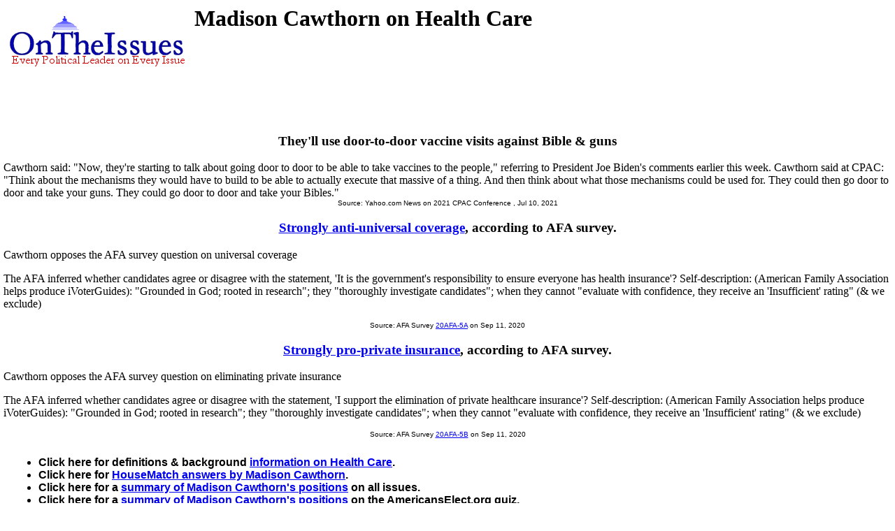

--- FILE ---
content_type: text/html
request_url: https://www.ontheissues.org/NC/Madison_Cawthorn_Health_Care.htm
body_size: 18408
content:
<!DOCTYPE HTML PUBLIC "-//W3C//DTD HTML 4.01 Transitional//EN" "" target="_blank"http://www.w3.org/TR/html4/loose.dtd">
<HTML>
<HEAD>
<TITLE> Madison Cawthorn on Health Care
</TITLE>
<META NAME='Written by WebMerchants, June 17 1999, contact jessegordon@aol.com.com'>
<META NAME='KEYWORDS' CONTENT='Madison Cawthorn on Health Care, OnTheIssuesorg, AmericansElect.org, Politics, President, Presidential, Presidential Campaign, Election, Issues, On the Issues, 2004, 2006, 2008, 2012, 2016, Presidential Candidates, Candidates'>
<META NAME='DESCRIPTION' CONTENT='Madison Cawthorn on Health Care; House of Representatives issue stances;  Tired of media reports of fundraising and poll results instead of policy issues? At OnTheIssues.org, you can see the view of every candidate on every issue.'>
<!-- Global site tag (gtag.js) - Google Analytics -- added 11/30/18 -->
<!-- All removed 1/6/24 no more google_adsense -->
<!-- ex CLUDE file = "../Includes/ad_head_2013.inc"-->
<!-- Reinstated 10/24/24 google_adsense -->
<script async src="https://pagead2.googlesyndication.com/pagead/js/adsbygoogle.js?client=ca-pub-4567992930641807"
     crossorigin="anonymous"></script>



</HEAD>
<link rel="stylesheet" href="http://www.OnTheIssues.org/Includes/speakoutns.css" type="text/css">
<body TOPMARGIN="5" LEFTMARGIN="9" MARGINWIDTH="5" MARGINHEIGHT="5">
<!-- table><tr><td--><!-- moved to ad_pop_bot! -- for Criteo -->
<!-- #ex CLUDE file = "../Includes/ad_google_2008.inc" -->
<!-- /td><td><center-->
<!-- #ex CLUDE file = "../Includes/googleSmallSearch.inc" -->

<!-- Jordan Combs jcombs@sovrn.com May 15, 2017 OnTheIssues_728x90_Leaderboard -->
<!-- removed 8/23/23 -- script src="//ap.lijit.com/www/delivery/fpi.js?z=470484&width=728&height=90"></script--> 

<!-- /center></td></tr></table-->

<!-- social_media_popup.inc for links to Facebook, Twitter etc) on top of every popup page -->
<!-- div class="social"> <a href="https://twitter.com/ontheissuesorg"  class="twitter-follow-button" data-text-color:#000; data-show-count="false" data-lang="en">Follow @ontheissuesorg</a>
<script>!function(d,s,id){var js,fjs=d.getElementsByTagName(s)[0];if(!d.getElementById(id)){js=d.createElement(s);js.id=id;js.src="https://platform.twitter.com/widgets.js";fjs.parentNode.insertBefore(js,fjs);}}(document,"script","twitter-wjs");</script>
<a target="_blank" href="https://www.facebook.com/pages/On-The-Issues/291610060865396">
<img style="width:17px; padding:0px 10px;height=17px;border:none;" src="http://ontheissues.org/images/fb_logo.png">
</a></div -- moved to Social_Media_AllMedia.inc for criteo.inc -->
<!-- #ex CLUDE file = "../Includes/ad_popup_top_2013.inc" moved to pop_bot for criteo -->
<!-- social_media_popup.inc end -->

<table><tr><td><a href='http://www.OnTheIssues.org'><img src='../images/iss_2001.gif' alt='OnTheIssuesLogo' border=0 align=left></a>
</td><td>
<center>
<h1>
Madison Cawthorn on Health Care
</center></h1>
<h2>&nbsp;</h2>
</td></tr>
<tr><td>
&nbsp;
</td></tr></table>
<p><br>
<!-- End Section Head_Popup_after_ad -->
<a name='3'></a>
<h3><center>
They'll use door-to-door vaccine visits against Bible & guns
</h3></center>
Cawthorn said: "Now, they're starting to talk about going door to door to be able to take vaccines to the people," referring to President Joe Biden's comments earlier this week. Cawthorn said at CPAC: "Think about the mechanisms they would
have to build to be able to actually execute that massive of a thing. And then think about what those mechanisms could be used for. They could then go door to door and take your guns. They could go door to door and take your Bibles."
<center><font face='Arial' SIZE=1>
Source: Yahoo.com News on 2021 CPAC Conference
, Jul 10, 2021
</center></font><p>
<a name='20AFA-5A'></a>
<h3><center><a href='../Note.asp?q=20AFA-5A'>Strongly anti-universal coverage</a>, according to AFA survey.</h3></center>
Cawthorn opposes the AFA survey question on universal coverage <p>
The AFA inferred whether candidates agree or disagree with the statement, 'It is the government's responsibility to ensure everyone has health insurance'?
Self-description: (American Family Association helps produce iVoterGuides): "Grounded in God; rooted in research"; they "thoroughly investigate candidates"; when they cannot "evaluate with confidence, they receive an 'Insufficient' rating" (& we exclude)
<center><font face='Arial' SIZE=1>
Source: AFA Survey <a href='../Notebook/Note_20AFA-5A.htm'>20AFA-5A</a> on Sep 11, 2020
</center></font><p>
<a name='20AFA-5B'></a>
<h3><center><a href='../Note.asp?q=20AFA-5B'>Strongly pro-private insurance</a>, according to AFA survey.</h3></center>
Cawthorn opposes the AFA survey question on eliminating private insurance <p>
The AFA inferred whether candidates agree or disagree with the statement, 'I support the elimination of private healthcare insurance'?
Self-description: (American Family Association helps produce iVoterGuides): "Grounded in God; rooted in research"; they "thoroughly investigate candidates"; when they cannot "evaluate with confidence, they receive an 'Insufficient' rating" (& we exclude)
<center><font face='Arial' SIZE=1>
Source: AFA Survey <a href='../Notebook/Note_20AFA-5B.htm'>20AFA-5B</a> on Sep 11, 2020
</center></font><p>
<!-- Begin section foot_Popup_House -->
<center><table CELLPADDING='0' CELLSPACING='10'>
<tr><td colspan=5 align=left>
<FONT face='Arial, Arial, Helvetica' size=2><big><b><ul>
<!-- --><!-- More quotes -->
<li>Click here for definitions & background <a href='../Background_Health_Care.htm'>information on Health Care</a>.
<!--<li><a href='../Policy_Health_Care.htm'>Click here</a> for policy papers on Health Care.-->
<li>Click here for <a href='Madison_Cawthorn_HouseMatch.htm'>HouseMatch answers by Madison Cawthorn</a>.
<!--li>Agree? Disagree? Voice <a href='../Forum_main.asp?Forum=Health_Care'>your opinions on Health Care</a> in The Forum.-->
<li>Click here for a <a href='Madison_Cawthorn.htm'>summary of Madison Cawthorn's positions</a> on all issues. 
<li>Click here for a <a href='Madison_Cawthorn_AE.htm'>summary of Madison Cawthorn's positions</a> on the AmericansElect.org</a> quiz. 
<!--li>Click here for <a href='Madison_Cawthorn_MyO.htm'>MyOcracy quiz answers by Madison Cawthorn</a>.-->
<!--li>Click here for <a href='Madison_Cawthorn_HuffPo.htm'>Huffington Post quiz answers by Madison Cawthorn</a>.-->
<li>Click here for <a href='../Contact_Health Care.asp?office=House&name=<!-- -->'>contact information for Madison Cawthorn</a>. 
<li>Click here for a <a href='http://en.wikipedia.org/wiki/Madison_Cawthorn'>Wikipedia profile 
of Madison Cawthorn</a>.
<li>Click here for a <a href='http://ballotpedia.org/Madison_Cawthorn'>Ballotpedia profile 
of Madison Cawthorn</a>.
<li>Click here for <a href='../states/NC_Health_Care.htm'>other 
NC politicians</a>. 
<li>Click here for <a href='../Archive/Archive_NC_Health_Care.htm'> 
NC primary archives</a>. 
<li>Click here for <a href='../Archive/Arch_NC_Health_Care.htm'> 
NC secondary archives</a>. 
</li>
<!-- No profile -->
</big></b></ul></td></tr>
<tr><td align=center colspan=3 valign=top><FONT face='Arial, Arial, Helvetica' size=2><big><b><i>
2021-22 Governor, House and Senate candidates on Health Care:</big></b></i></td>
<td align=center><FONT face='Arial, Arial, Helvetica' size=2><big><b><i>
Madison Cawthorn on other issues:</big></b></i></td>
</tr><tr><td valign=top>
<FONT face='Arial, Arial, Helvetica' size=2>
<b><i>NC Gubernatorial:</b></i><br><a href='../Governor/Al_Pisano_Health_Care.htm'>Al Pisano</a><br><a href='../Governor/Dan_Forest_Health_Care.htm'>Dan Forest</a><br><a href='../Governor/Holly_Grange_Health_Care.htm'>Holly Grange</a><br><a href='../Governor/Pat_McCrory_Health_Care.htm'>Pat McCrory</a><br><a href='../Governor/Roy_Cooper_Health_Care.htm'>Roy Cooper</a><small><br></small><b><i>NC Senatorial:</b></i><br><a href='../Social/Cal_Cunningham_Health_Care.htm'>Cal Cunningham</a><br><a href='../Social/Chris_Rey_Health_Care.htm'>Chris Rey</a><br><a href='../Social/Deborah_Ross_Health_Care.htm'>Deborah Ross</a><br><a href='../Social/Eric_Mansfield_Health_Care.htm'>Eric Mansfield</a><br><a href='../Social/Garland_Tucker_Health_Care.htm'>Garland Tucker</a><br><a href='../Social/Paul_Wright_Health_Care.htm'>Paul Wright</a><br><a href='../Social/Richard_Burr_Health_Care.htm'>Richard Burr</a><br><a href='../Social/Sandy_Smith_Health_Care.htm'>Sandy Smith</a><br><a href='../Social/Sean_Haugh_Health_Care.htm'>Sean Haugh</a><br><a href='../Social/Thom_Tillis_Health_Care.htm'>Thom Tillis</a><!-- Senators and Governors -->
</td>
<td valign=top><small>
<b><i>Open Seats / Turnovers 2022:</b></i>
<br>AL-5: <a href='../House/Mo_Brooks_Health_Care.htm'>Mo Brooks</a> (R) running for <a href='../2022_AL_Senate.htm'>AL Senator</a>
<br>CA-37: <a href='../CA/Karen_Bass_Health_Care.htm'>Karen Bass</a> (D) running for mayor of Los Angeles
<br>FL-10: <a href='../FL/Val_Demings_Health_Care.htm'>Val Demings</a> (D) running for <a href='../2022_FL_Senate.htm'>FL Senator</a>
<br>FL-13: <a href='../FL/Charlie_Crist_Health_Care.htm'>Charlie Crist</a> (D) running for <a href='../2022_FL_Gov.htm'>FL governor</a>
<br>HI-2: <a href='../House/Kai_Kahele_Health_Care.htm'>Kai Kahele</a> (D) running for <a <a href='../2022_HI_Gov.htm'>MD governor</a>
<br>MD-4: <a href='../House/Anthony_Brown_Health_Care.htm'>Anthony G. Brown</a> (D) running for attorney general of Maryland
<br>MO-4: <a href='../House/Vicky_Hartzler_Health_Care.htm'>Vicky Hartzler</a> (R) running for <a href='../2022_MO_Senate.htm'>MO Senator</a>
<br>MO-7: <a href='../House/Billy_Long_Health_Care.htm'>Billy Long</a> (R) running for <a href='../2022_MO_Senate.htm'>MO Senator</a>
<br>NY-1: <a href='../NY/Lee_Zeldin_Health_Care.htm'>Lee Zeldin</a> (R) running for <a <a href='../2022_NY_Gov.htm'>NY governor</a>
<br>NY-3: <a href='../NY/Tom_Suozzi_Health_Care.htm'>Thomas Suozzi</a> (D) running for <a <a href='../2022_NY_Gov.htm'>NY governor</a>
<br>NC-8: <a href='../NC/Ted_Budd_Health_Care.htm'>Ted Budd</a> (R) running for <a href='../2022_NC_Senate.htm'>NC Senator</a>
<br>NC-11: <a href='../NC/Madison_Cawthorn_Health_Care.htm'>Madison Cawthorn</a> (R) Incumbent lost renomination 
<br>OH-13: <a href='../OH/Tim_Ryan_Health_Care.htm'>Tim Ryan</a> (D) running for <a href='../2022_OH_Senate.htm'>OH Senator</a>
<br>OK-2: <a href='../House/Markwayne_Mullin_Health_Care.htm'>Markwayne Mullin</a> (R) running for <a href='../2022_OK_Senate.htm'>OK Senator</a>
<br>OR-5: <a href='../House/Kurt_Schrader_Health_Care.htm'>Kurt Schrader</a> (D) Incumbent lost renomination
<br>PA-17: <a href='../PA/Conor_Lamb_Health_Care.htm'>Conor Lamb</a> (D) running for <a href='../2022_PA_Senate.htm'>PA Senator</a>
<br>SC-7: <a href='../House/Tom_Rice_Health_Care.htm'>Tom Rice</a> (R) Incumbent lost renomination
<br>TX-1: <a href='../TX/Louie_Gohmert_Health_Care.htm'>Louie Gohmert</a> (R) running for attorney general of Texas
<br>VT-0: <a href='../House/Peter_Welch_Health_Care.htm'>Peter Welch</a> (D) running for <a href='../2022_VT_Senate.htm'>VT  Senator</a>
<br>
<br><b><i>Special Elections 2021:</b></i>
<br>LA-2: <a href='../House/Troy_Carter_HouseMatch.htm'>Troy Carter</a> (R, April 2021)
<br>LA-5: <a href='../House/Julia_Letlow_HouseMatch.htm'>Julia Letlow</a> (R, March 2021)
<br>NM-1: <a href='../House/Melanie_Stansbury_HouseMatch.htm'>Melanie Stansbury</a> (D, June 2021)
<br>OH-11: <a href='../OH/Shontel_Brown_HouseMatch.htm'>Shontel Brown</a> (D, Nov. 2021)
<br>OH-15: <a href='../OH/Mike_Carey_HouseMatch.htm'>Mike Carey</a> (R, Nov. 2021)
<br>TX-6: <a href='../TX/Jake_Ellzey_HouseMatch.htm'>Jake Ellzey</a> (R, July 2021)
</td>
<td valign=top><small>
<b><i>Hot Races 2022:</b></i>
<br>CA-27: <a href='../CA/Christy_Smith_Health_Care.htm'>Christy Smith</a> (D)  vs. <a href='../CA/Mike_Garcia_[Title5].htm'>Mike Garcia</a> (R)
<br>FL 27: <a href='../Governor/Annette_Taddeo_Health_Care.htm'>Annette Taddeo</a> (D) vs. <a href='../FL/Maria_Elvira_Salazar_[Title5].htm'>Maria Elvira Salazar</a> (R)
<br>GA-7: <a href='../GA/Carolyn_Bourdeaux_Health_Care.htm'>Carolyn Bourdeaux</a>  (D) lost redistricting race to <a href='../GA/Lucy_McBath_[Title5].htm'>Lucy McBath</a> (D)
<br>GA-10: <a href='../Governor/Vernon_Jones_Health_Care.htm'>Vernon Jones</a>(R) vs. <a href='../GA/Paul_Broun_[Title5].htm'>Paul Broun</a> (R,lost May 24 primary) to replace <a href='../GA/Jody_Hice_[Title5].htm'>Jody Hice</a> (R) running for Secretary of GA
<br>ME-2: <a href='../House/Bruce_Poliquin_Health_Care.htm'>Bruce Poliquin</a> (R) rematch against <a href='../House/Jared_Golden_[Title5].htm'>Jared Golden</a> (D)
<br>MI-10: <a href='../Senate/John_James.htm'>John James</a> (R) - running for newly redistricted seat 
<br>MI-11: <a href='../MI/Andy_Levin_Health_Care.htm'>Andy Levin</a> (D) redistricted to face <a href='../MI/Haley_Stevens_[Title5].htm'>Haley Stevens</a> (D)
<br>MT 1: <a href='../House/Ryan_Zinke_Health_Care.htm'>Ryan Zinke</a> (R) - running for newly created seat
<br>MT-2: <a href='../Governor/Albert Olszewski_Health_Care.htm'>Al Olszewski</a>(R) vs. <a href='../Senate/Sam_Rankin.htm'>Sam Rankin</a>(Libertarian) vs. <a href='../House/Matt_Rosendale_[Title5].htm'>Matt Rosendale</a>(R)
<br>NJ-7: <a href='../NJ/Thomas_Kean_Jr__Health_Care.htm'>Thomas Kean Jr.</a> (R) challenging <a href='../NJ/Tom_Malinowski_[Title5].htm'>Tom Malinowski</a> (R)
<br>NY-10: <a href='../Celeb/Bill_de_Blasio_Health_Care.htm'>Bill de Blasio</a> (D) challenging <a href='../NY/Mondaire_Jones_[Title5].htm'>Mondaire Jones</a> (D)
<br>NY-11: <a href='../NY/Max_Rose_Health_Care.htm'>Max Rose</a> (D) challenging <a href='../NY/Nicole_Malliotakis_[Title5].htm'>Nicole Malliotakis</a> (R)
<br>NY 12: <a href='../NY/Carolyn_Maloney_Health_Care.htm'>Carolyn Maloney</a> (D) redistricted to face <a href='../NY/Jerrold_Nadler_[Title5].htm'>Jerry Nadler</a> (D)
<br>RI-2: <a href='../Governor/Seth_Magaziner_Health_Care.htm'>Seth Magaziner</a> (D) vs. <a href='../Governor/Allan_Fung_[Title5].htm'>Allan Fung</a> (R)
<br>RI-1: <a href='../Governor/Allen_Waters_Health_Care.htm'>Allen Waters</a> (R) vs. <a href='../House/David_Cicilline_[Title5].htm'>David Cicilline</a> (D) 
<br>TX-34: <a href='../TX/Mayra_Flores_Health_Care.htm'>Mayra Flores</a> (R) - Elected SPEL June 2022; general election Nov. 2022 against <a href='../TX/Vicente_Gonzalez_[Title5].htm'>Vicente Gonzalez</a> (D)
<br>WA-4: <a href='../Senate/Brad_Klippert.htm'>Brad Klippert</a> (R) challenging <a href='../House/Dan_Newhouse_Health_Care.htm'>Dan Newhouse</a> (R)
<br>WV-2: <a href='../House/David_McKinley_Health_Care.htm'>David McKinley</a> lost a redistricting race to fellow incumbent <a href='../House/Alex_Mooney_[Title5].htm'>Alex Mooney</a>
<br>
<br><b><i>Special Elections 2022:</b></i>
<br>AK-0: <a href='../House/Sarah Palin_Health_Care.htm'>Sarah Palin</a> (R) vs. <a href='../Senate/Al_Gross.htm'>Al Gross</a> (Independent) 
<br>CA-22: <a href='../CA/Connie_Conway_Health_Care.htm'>Connie Conway</a> (R) replaced <a href='../CA/Devin_Nunes_[Title5].htm'>Devin Nunes</a> on June 7.
<br>FL-20: <a href='../FL/Sheila_Cherfilus-McCormick_Health_Care.htm'>Sheila Cherfilus-McCormick</a> (D) replaced <a href='../FL/Alcee_Hastings_[Title5].htm'>Alcee Hastings</a> on Jan. 11.
<br>MN-1: vacancy left by <a href='../House/Jim_Hagedorn_Health_Care.htm'>Jim Hagedorn</a> (R), deceased Feb. 17; SPEL on August 9. 
<br>NE-1: <a href='../House/Jeff_Fortenberry_Health_Care.htm'>Jeffrey Fortenberry</a> (R) Resigned on March 31, after being convicted; <a href='../House/Mike_Flood_[Title5].htm'>Mike Flood</a> (R) in SPEL on June 28.
<br>NY-19: <a href='../Senate/Marc_Molinaro.htm'>Marc Molinaro</a> (R) running for SPEL Aug. 23 for seat vacated by <a href='../NY/Antonio_Delgado_Health_Care.htm'>Antonio Delgado</a> (D), now Lt.Gov.
<br>TX-34: <a href='../TX/Mayra_Flores_Health_Care.htm'>Mayra Flores</a> (R) SPEL June 14 for seat vacated by <a href='../NY/Filemon_Vela_[Title5].htm'>Filemon Vela Jr.</a> (D)
</td>
<td valign=top><FONT face='Arial, Arial, Helvetica' size=2>
    <a href='Madison_Cawthorn_Abortion.htm'>Abortion</a>
<br><a href='Madison_Cawthorn_Budget_+_Economy.htm'>Budget/Economy</a>
<br><a href='Madison_Cawthorn_Civil_Rights.htm'>Civil&nbsp;Rights</a>
<br><a href='Madison_Cawthorn_Corporations.htm'>Corporations</a>
<br><a href='Madison_Cawthorn_Crime.htm'>Crime</a>
<br><a href='Madison_Cawthorn_Drugs.htm'>Drugs</a>
<br><a href='Madison_Cawthorn_Education.htm'>Education</a>
<br><a href='Madison_Cawthorn_Energy_+_Oil.htm'>Energy/Oil</a>
<br><a href='Madison_Cawthorn_Environment.htm'>Environment</a>
<br><a href='Madison_Cawthorn_Families_+_Children.htm'>Families</a>
<br><a href='Madison_Cawthorn_Foreign_Policy.htm'>Foreign&nbsp;Policy</a>
<br><a href='Madison_Cawthorn_Free_Trade.htm'>Free&nbsp;Trade</a>
<br><a href='Madison_Cawthorn_Government_Reform.htm'>Govt.&nbsp;Reform</a>
<br><a href='Madison_Cawthorn_Gun_Control.htm'>Gun&nbsp;Control</a>
<br><a href='Madison_Cawthorn_Health_Care.htm'>Health&nbsp;Care</a>
<br><a href='Madison_Cawthorn_Homeland_Security.htm'>Homeland Security</a>
<br><a href='Madison_Cawthorn_Immigration.htm'>Immigration</a>
<br><a href='Madison_Cawthorn_Jobs.htm'>Jobs</a>
<br><a href='Madison_Cawthorn_Principles_+_Values.htm'>Principles</a>
<br><a href='Madison_Cawthorn_Social_Security.htm'>Social&nbsp;Security</a>
<br><a href='Madison_Cawthorn_Tax_Reform.htm'>Tax&nbsp;Reform</a>
<br><a href='Madison_Cawthorn_Technology.htm'>Technology</a>
<br><a href='Madison_Cawthorn_War_+_Peace.htm'>War/Peace</a>
<br><a href='Madison_Cawthorn_Welfare_+_Poverty.htm'>Welfare/Poverty</a>
<br><br>
</small>
<br><br><b><i>Candidate Information:</b></i><small>
<br><a href='Madison_Cawthorn.htm'>Main Page</a>
<br><a href='http://en.wikipedia.org/wiki/Madison_Cawthorn'>Profile</a>
<br><a href='../states/NC.htm'>
NC politicians</a>
<br>&nbsp; <!-- Contacts -->
<br>
</td></font></tr>
</table></center>
<!-- All removed 1/6/24 no more google_adsense -->
<INCLUDE file = "../Includes/googleSmallSearch.inc" -->
<!-- !-- removed 8/23/23 -- CLUDE file = "../Includes/criteo.inc" --><br><br><br><br>


<br><small>Page last updated: Jun 19, 2022; copyright 1999-2022 Jesse Gordon and OnTheIssues.org</small>
</body></html>


--- FILE ---
content_type: text/html; charset=utf-8
request_url: https://www.google.com/recaptcha/api2/aframe
body_size: 268
content:
<!DOCTYPE HTML><html><head><meta http-equiv="content-type" content="text/html; charset=UTF-8"></head><body><script nonce="RoFP49vv3KezWkTCgTu6Pg">/** Anti-fraud and anti-abuse applications only. See google.com/recaptcha */ try{var clients={'sodar':'https://pagead2.googlesyndication.com/pagead/sodar?'};window.addEventListener("message",function(a){try{if(a.source===window.parent){var b=JSON.parse(a.data);var c=clients[b['id']];if(c){var d=document.createElement('img');d.src=c+b['params']+'&rc='+(localStorage.getItem("rc::a")?sessionStorage.getItem("rc::b"):"");window.document.body.appendChild(d);sessionStorage.setItem("rc::e",parseInt(sessionStorage.getItem("rc::e")||0)+1);localStorage.setItem("rc::h",'1768650427849');}}}catch(b){}});window.parent.postMessage("_grecaptcha_ready", "*");}catch(b){}</script></body></html>